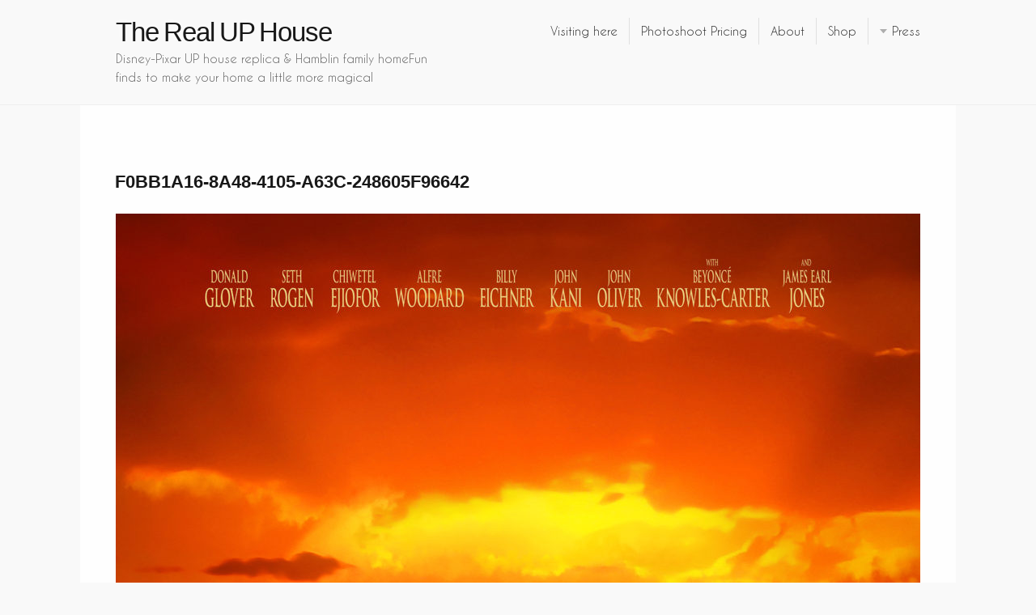

--- FILE ---
content_type: text/html; charset=UTF-8
request_url: http://www.therealuphouse.com/entertainment/can-my-kid-see-disneys-the-lion-king/attachment/f0bb1a16-8a48-4105-a63c-248605f96642/
body_size: 11134
content:
<!DOCTYPE html>
<!--[if IE 7]>    <html class="no-js IE7 IE" lang="en"> <![endif]-->
<!--[if IE 8]>    <html class="no-js IE8 IE" lang="en"> <![endif]-->
<!--[if IE 9]>    <html class="no-js IE9 IE" lang="en"> <![endif]-->
<!--[if gt IE 9]><!--> <html class="no-js" lang="en"> <!--<![endif]-->
<head>
	<title>F0BB1A16-8A48-4105-A63C-248605F96642 | The Real UP House</title> <meta name="google-site-verification" content="JWBRq1VCxEfKAzaKf5yNG7487vhy32gRn-Byco3OpMA" />
	
	<meta charset="UTF-8" />
	<meta name="viewport" content="width=device-width, initial-scale=1.0" />
<meta name="p:domain_verify" content="569e18f0551240b2e3fed904d5c09173"/>
	<link rel="pingback" href="http://www.therealuphouse.com/xmlrpc.php" />

	<meta name='robots' content='index, follow, max-image-preview:large, max-snippet:-1, max-video-preview:-1' />

	<!-- This site is optimized with the Yoast SEO plugin v25.3.1 - https://yoast.com/wordpress/plugins/seo/ -->
	<link rel="canonical" href="http://www.therealuphouse.com/entertainment/can-my-kid-see-disneys-the-lion-king/attachment/f0bb1a16-8a48-4105-a63c-248605f96642/" />
	<meta property="og:locale" content="en_US" />
	<meta property="og:type" content="article" />
	<meta property="og:title" content="F0BB1A16-8A48-4105-A63C-248605F96642 | The Real UP House" />
	<meta property="og:url" content="http://www.therealuphouse.com/entertainment/can-my-kid-see-disneys-the-lion-king/attachment/f0bb1a16-8a48-4105-a63c-248605f96642/" />
	<meta property="og:site_name" content="The Real UP House" />
	<meta property="article:publisher" content="https://www.facebook.com/realUPhouse/" />
	<meta property="article:modified_time" content="2019-07-19T03:17:28+00:00" />
	<meta property="og:image" content="http://www.therealuphouse.com/entertainment/can-my-kid-see-disneys-the-lion-king/attachment/f0bb1a16-8a48-4105-a63c-248605f96642" />
	<meta property="og:image:width" content="691" />
	<meta property="og:image:height" content="1024" />
	<meta property="og:image:type" content="image/jpeg" />
	<meta name="twitter:card" content="summary_large_image" />
	<meta name="twitter:site" content="@realuphouse" />
	<script type="application/ld+json" class="yoast-schema-graph">{"@context":"https://schema.org","@graph":[{"@type":"WebPage","@id":"http://www.therealuphouse.com/entertainment/can-my-kid-see-disneys-the-lion-king/attachment/f0bb1a16-8a48-4105-a63c-248605f96642/","url":"http://www.therealuphouse.com/entertainment/can-my-kid-see-disneys-the-lion-king/attachment/f0bb1a16-8a48-4105-a63c-248605f96642/","name":"F0BB1A16-8A48-4105-A63C-248605F96642 | The Real UP House","isPartOf":{"@id":"http://www.therealuphouse.com/#website"},"primaryImageOfPage":{"@id":"http://www.therealuphouse.com/entertainment/can-my-kid-see-disneys-the-lion-king/attachment/f0bb1a16-8a48-4105-a63c-248605f96642/#primaryimage"},"image":{"@id":"http://www.therealuphouse.com/entertainment/can-my-kid-see-disneys-the-lion-king/attachment/f0bb1a16-8a48-4105-a63c-248605f96642/#primaryimage"},"thumbnailUrl":"http://www.therealuphouse.com/wp-content/uploads/F0BB1A16-8A48-4105-A63C-248605F96642.jpeg","datePublished":"2019-07-19T03:17:06+00:00","dateModified":"2019-07-19T03:17:28+00:00","breadcrumb":{"@id":"http://www.therealuphouse.com/entertainment/can-my-kid-see-disneys-the-lion-king/attachment/f0bb1a16-8a48-4105-a63c-248605f96642/#breadcrumb"},"inLanguage":"en","potentialAction":[{"@type":"ReadAction","target":["http://www.therealuphouse.com/entertainment/can-my-kid-see-disneys-the-lion-king/attachment/f0bb1a16-8a48-4105-a63c-248605f96642/"]}]},{"@type":"ImageObject","inLanguage":"en","@id":"http://www.therealuphouse.com/entertainment/can-my-kid-see-disneys-the-lion-king/attachment/f0bb1a16-8a48-4105-a63c-248605f96642/#primaryimage","url":"http://www.therealuphouse.com/wp-content/uploads/F0BB1A16-8A48-4105-A63C-248605F96642.jpeg","contentUrl":"http://www.therealuphouse.com/wp-content/uploads/F0BB1A16-8A48-4105-A63C-248605F96642.jpeg","width":1688,"height":2500,"caption":"Lion king"},{"@type":"BreadcrumbList","@id":"http://www.therealuphouse.com/entertainment/can-my-kid-see-disneys-the-lion-king/attachment/f0bb1a16-8a48-4105-a63c-248605f96642/#breadcrumb","itemListElement":[{"@type":"ListItem","position":1,"name":"Home","item":"http://www.therealuphouse.com/"},{"@type":"ListItem","position":2,"name":"Can My Kid See Disney’s The Lion King?","item":"https://www.therealuphouse.com/entertainment/can-my-kid-see-disneys-the-lion-king/"},{"@type":"ListItem","position":3,"name":"F0BB1A16-8A48-4105-A63C-248605F96642"}]},{"@type":"WebSite","@id":"http://www.therealuphouse.com/#website","url":"http://www.therealuphouse.com/","name":"The Real UP House","description":"Disney-Pixar UP house replica &amp; Hamblin family homeFun finds to make your home a little more magical","publisher":{"@id":"http://www.therealuphouse.com/#organization"},"potentialAction":[{"@type":"SearchAction","target":{"@type":"EntryPoint","urlTemplate":"http://www.therealuphouse.com/?s={search_term_string}"},"query-input":{"@type":"PropertyValueSpecification","valueRequired":true,"valueName":"search_term_string"}}],"inLanguage":"en"},{"@type":"Organization","@id":"http://www.therealuphouse.com/#organization","name":"The Real UP House, LLC","url":"http://www.therealuphouse.com/","logo":{"@type":"ImageObject","inLanguage":"en","@id":"http://www.therealuphouse.com/#/schema/logo/image/","url":"http://www.therealuphouse.com/wp-content/uploads/IMG_4107-1-scaled-e1611621075640.jpg","contentUrl":"http://www.therealuphouse.com/wp-content/uploads/IMG_4107-1-scaled-e1611621075640.jpg","width":480,"height":640,"caption":"The Real UP House, LLC"},"image":{"@id":"http://www.therealuphouse.com/#/schema/logo/image/"},"sameAs":["https://www.facebook.com/realUPhouse/","https://x.com/realuphouse","https://www.instagram.com/uphouse/","https://www.pinterest.com/realuphouse/"]}]}</script>
	<!-- / Yoast SEO plugin. -->


<link rel='dns-prefetch' href='//stats.wp.com' />
<link rel='dns-prefetch' href='//fonts.googleapis.com' />
<link rel="alternate" type="application/rss+xml" title="The Real UP House &raquo; Feed" href="http://www.therealuphouse.com/feed/" />
<link rel="alternate" type="application/rss+xml" title="The Real UP House &raquo; Comments Feed" href="http://www.therealuphouse.com/comments/feed/" />
<link rel="alternate" type="application/rss+xml" title="The Real UP House &raquo; F0BB1A16-8A48-4105-A63C-248605F96642 Comments Feed" href="http://www.therealuphouse.com/entertainment/can-my-kid-see-disneys-the-lion-king/attachment/f0bb1a16-8a48-4105-a63c-248605f96642/feed/" />
		<!-- This site uses the Google Analytics by MonsterInsights plugin v9.9.0 - Using Analytics tracking - https://www.monsterinsights.com/ -->
		<!-- Note: MonsterInsights is not currently configured on this site. The site owner needs to authenticate with Google Analytics in the MonsterInsights settings panel. -->
					<!-- No tracking code set -->
				<!-- / Google Analytics by MonsterInsights -->
		<script type="text/javascript">
/* <![CDATA[ */
window._wpemojiSettings = {"baseUrl":"https:\/\/s.w.org\/images\/core\/emoji\/15.0.3\/72x72\/","ext":".png","svgUrl":"https:\/\/s.w.org\/images\/core\/emoji\/15.0.3\/svg\/","svgExt":".svg","source":{"concatemoji":"http:\/\/www.therealuphouse.com\/wp-includes\/js\/wp-emoji-release.min.js?ver=6.6.4"}};
/*! This file is auto-generated */
!function(i,n){var o,s,e;function c(e){try{var t={supportTests:e,timestamp:(new Date).valueOf()};sessionStorage.setItem(o,JSON.stringify(t))}catch(e){}}function p(e,t,n){e.clearRect(0,0,e.canvas.width,e.canvas.height),e.fillText(t,0,0);var t=new Uint32Array(e.getImageData(0,0,e.canvas.width,e.canvas.height).data),r=(e.clearRect(0,0,e.canvas.width,e.canvas.height),e.fillText(n,0,0),new Uint32Array(e.getImageData(0,0,e.canvas.width,e.canvas.height).data));return t.every(function(e,t){return e===r[t]})}function u(e,t,n){switch(t){case"flag":return n(e,"\ud83c\udff3\ufe0f\u200d\u26a7\ufe0f","\ud83c\udff3\ufe0f\u200b\u26a7\ufe0f")?!1:!n(e,"\ud83c\uddfa\ud83c\uddf3","\ud83c\uddfa\u200b\ud83c\uddf3")&&!n(e,"\ud83c\udff4\udb40\udc67\udb40\udc62\udb40\udc65\udb40\udc6e\udb40\udc67\udb40\udc7f","\ud83c\udff4\u200b\udb40\udc67\u200b\udb40\udc62\u200b\udb40\udc65\u200b\udb40\udc6e\u200b\udb40\udc67\u200b\udb40\udc7f");case"emoji":return!n(e,"\ud83d\udc26\u200d\u2b1b","\ud83d\udc26\u200b\u2b1b")}return!1}function f(e,t,n){var r="undefined"!=typeof WorkerGlobalScope&&self instanceof WorkerGlobalScope?new OffscreenCanvas(300,150):i.createElement("canvas"),a=r.getContext("2d",{willReadFrequently:!0}),o=(a.textBaseline="top",a.font="600 32px Arial",{});return e.forEach(function(e){o[e]=t(a,e,n)}),o}function t(e){var t=i.createElement("script");t.src=e,t.defer=!0,i.head.appendChild(t)}"undefined"!=typeof Promise&&(o="wpEmojiSettingsSupports",s=["flag","emoji"],n.supports={everything:!0,everythingExceptFlag:!0},e=new Promise(function(e){i.addEventListener("DOMContentLoaded",e,{once:!0})}),new Promise(function(t){var n=function(){try{var e=JSON.parse(sessionStorage.getItem(o));if("object"==typeof e&&"number"==typeof e.timestamp&&(new Date).valueOf()<e.timestamp+604800&&"object"==typeof e.supportTests)return e.supportTests}catch(e){}return null}();if(!n){if("undefined"!=typeof Worker&&"undefined"!=typeof OffscreenCanvas&&"undefined"!=typeof URL&&URL.createObjectURL&&"undefined"!=typeof Blob)try{var e="postMessage("+f.toString()+"("+[JSON.stringify(s),u.toString(),p.toString()].join(",")+"));",r=new Blob([e],{type:"text/javascript"}),a=new Worker(URL.createObjectURL(r),{name:"wpTestEmojiSupports"});return void(a.onmessage=function(e){c(n=e.data),a.terminate(),t(n)})}catch(e){}c(n=f(s,u,p))}t(n)}).then(function(e){for(var t in e)n.supports[t]=e[t],n.supports.everything=n.supports.everything&&n.supports[t],"flag"!==t&&(n.supports.everythingExceptFlag=n.supports.everythingExceptFlag&&n.supports[t]);n.supports.everythingExceptFlag=n.supports.everythingExceptFlag&&!n.supports.flag,n.DOMReady=!1,n.readyCallback=function(){n.DOMReady=!0}}).then(function(){return e}).then(function(){var e;n.supports.everything||(n.readyCallback(),(e=n.source||{}).concatemoji?t(e.concatemoji):e.wpemoji&&e.twemoji&&(t(e.twemoji),t(e.wpemoji)))}))}((window,document),window._wpemojiSettings);
/* ]]> */
</script>
<link rel='stylesheet' id='colorbox-theme2-css' href='http://www.therealuphouse.com/wp-content/plugins/jquery-colorbox/themes/theme2/colorbox.css?ver=4.6.2' type='text/css' media='screen' />
<link rel='stylesheet' id='colorbox-css-css' href='http://www.therealuphouse.com/wp-content/plugins/jquery-colorbox/css/jquery-colorbox-zoom.css?ver=1.4.33' type='text/css' media='all' />
<link rel='stylesheet' id='sbi_styles-css' href='http://www.therealuphouse.com/wp-content/plugins/instagram-feed/css/sbi-styles.min.css?ver=6.9.1' type='text/css' media='all' />
<style id='wp-emoji-styles-inline-css' type='text/css'>

	img.wp-smiley, img.emoji {
		display: inline !important;
		border: none !important;
		box-shadow: none !important;
		height: 1em !important;
		width: 1em !important;
		margin: 0 0.07em !important;
		vertical-align: -0.1em !important;
		background: none !important;
		padding: 0 !important;
	}
</style>
<link rel='stylesheet' id='wp-block-library-css' href='http://www.therealuphouse.com/wp-includes/css/dist/block-library/style.min.css?ver=6.6.4' type='text/css' media='all' />
<style id='wp-block-library-inline-css' type='text/css'>
.has-text-align-justify{text-align:justify;}
</style>
<link rel='stylesheet' id='mediaelement-css' href='http://www.therealuphouse.com/wp-includes/js/mediaelement/mediaelementplayer-legacy.min.css?ver=4.2.17' type='text/css' media='all' />
<link rel='stylesheet' id='wp-mediaelement-css' href='http://www.therealuphouse.com/wp-includes/js/mediaelement/wp-mediaelement.min.css?ver=6.6.4' type='text/css' media='all' />
<link rel='stylesheet' id='awsm-ead-public-css' href='http://www.therealuphouse.com/wp-content/plugins/embed-any-document/css/embed-public.min.css?ver=2.7.8' type='text/css' media='all' />
<style id='classic-theme-styles-inline-css' type='text/css'>
/*! This file is auto-generated */
.wp-block-button__link{color:#fff;background-color:#32373c;border-radius:9999px;box-shadow:none;text-decoration:none;padding:calc(.667em + 2px) calc(1.333em + 2px);font-size:1.125em}.wp-block-file__button{background:#32373c;color:#fff;text-decoration:none}
</style>
<style id='global-styles-inline-css' type='text/css'>
:root{--wp--preset--aspect-ratio--square: 1;--wp--preset--aspect-ratio--4-3: 4/3;--wp--preset--aspect-ratio--3-4: 3/4;--wp--preset--aspect-ratio--3-2: 3/2;--wp--preset--aspect-ratio--2-3: 2/3;--wp--preset--aspect-ratio--16-9: 16/9;--wp--preset--aspect-ratio--9-16: 9/16;--wp--preset--color--black: #000000;--wp--preset--color--cyan-bluish-gray: #abb8c3;--wp--preset--color--white: #ffffff;--wp--preset--color--pale-pink: #f78da7;--wp--preset--color--vivid-red: #cf2e2e;--wp--preset--color--luminous-vivid-orange: #ff6900;--wp--preset--color--luminous-vivid-amber: #fcb900;--wp--preset--color--light-green-cyan: #7bdcb5;--wp--preset--color--vivid-green-cyan: #00d084;--wp--preset--color--pale-cyan-blue: #8ed1fc;--wp--preset--color--vivid-cyan-blue: #0693e3;--wp--preset--color--vivid-purple: #9b51e0;--wp--preset--gradient--vivid-cyan-blue-to-vivid-purple: linear-gradient(135deg,rgba(6,147,227,1) 0%,rgb(155,81,224) 100%);--wp--preset--gradient--light-green-cyan-to-vivid-green-cyan: linear-gradient(135deg,rgb(122,220,180) 0%,rgb(0,208,130) 100%);--wp--preset--gradient--luminous-vivid-amber-to-luminous-vivid-orange: linear-gradient(135deg,rgba(252,185,0,1) 0%,rgba(255,105,0,1) 100%);--wp--preset--gradient--luminous-vivid-orange-to-vivid-red: linear-gradient(135deg,rgba(255,105,0,1) 0%,rgb(207,46,46) 100%);--wp--preset--gradient--very-light-gray-to-cyan-bluish-gray: linear-gradient(135deg,rgb(238,238,238) 0%,rgb(169,184,195) 100%);--wp--preset--gradient--cool-to-warm-spectrum: linear-gradient(135deg,rgb(74,234,220) 0%,rgb(151,120,209) 20%,rgb(207,42,186) 40%,rgb(238,44,130) 60%,rgb(251,105,98) 80%,rgb(254,248,76) 100%);--wp--preset--gradient--blush-light-purple: linear-gradient(135deg,rgb(255,206,236) 0%,rgb(152,150,240) 100%);--wp--preset--gradient--blush-bordeaux: linear-gradient(135deg,rgb(254,205,165) 0%,rgb(254,45,45) 50%,rgb(107,0,62) 100%);--wp--preset--gradient--luminous-dusk: linear-gradient(135deg,rgb(255,203,112) 0%,rgb(199,81,192) 50%,rgb(65,88,208) 100%);--wp--preset--gradient--pale-ocean: linear-gradient(135deg,rgb(255,245,203) 0%,rgb(182,227,212) 50%,rgb(51,167,181) 100%);--wp--preset--gradient--electric-grass: linear-gradient(135deg,rgb(202,248,128) 0%,rgb(113,206,126) 100%);--wp--preset--gradient--midnight: linear-gradient(135deg,rgb(2,3,129) 0%,rgb(40,116,252) 100%);--wp--preset--font-size--small: 13px;--wp--preset--font-size--medium: 20px;--wp--preset--font-size--large: 36px;--wp--preset--font-size--x-large: 42px;--wp--preset--spacing--20: 0.44rem;--wp--preset--spacing--30: 0.67rem;--wp--preset--spacing--40: 1rem;--wp--preset--spacing--50: 1.5rem;--wp--preset--spacing--60: 2.25rem;--wp--preset--spacing--70: 3.38rem;--wp--preset--spacing--80: 5.06rem;--wp--preset--shadow--natural: 6px 6px 9px rgba(0, 0, 0, 0.2);--wp--preset--shadow--deep: 12px 12px 50px rgba(0, 0, 0, 0.4);--wp--preset--shadow--sharp: 6px 6px 0px rgba(0, 0, 0, 0.2);--wp--preset--shadow--outlined: 6px 6px 0px -3px rgba(255, 255, 255, 1), 6px 6px rgba(0, 0, 0, 1);--wp--preset--shadow--crisp: 6px 6px 0px rgba(0, 0, 0, 1);}:where(.is-layout-flex){gap: 0.5em;}:where(.is-layout-grid){gap: 0.5em;}body .is-layout-flex{display: flex;}.is-layout-flex{flex-wrap: wrap;align-items: center;}.is-layout-flex > :is(*, div){margin: 0;}body .is-layout-grid{display: grid;}.is-layout-grid > :is(*, div){margin: 0;}:where(.wp-block-columns.is-layout-flex){gap: 2em;}:where(.wp-block-columns.is-layout-grid){gap: 2em;}:where(.wp-block-post-template.is-layout-flex){gap: 1.25em;}:where(.wp-block-post-template.is-layout-grid){gap: 1.25em;}.has-black-color{color: var(--wp--preset--color--black) !important;}.has-cyan-bluish-gray-color{color: var(--wp--preset--color--cyan-bluish-gray) !important;}.has-white-color{color: var(--wp--preset--color--white) !important;}.has-pale-pink-color{color: var(--wp--preset--color--pale-pink) !important;}.has-vivid-red-color{color: var(--wp--preset--color--vivid-red) !important;}.has-luminous-vivid-orange-color{color: var(--wp--preset--color--luminous-vivid-orange) !important;}.has-luminous-vivid-amber-color{color: var(--wp--preset--color--luminous-vivid-amber) !important;}.has-light-green-cyan-color{color: var(--wp--preset--color--light-green-cyan) !important;}.has-vivid-green-cyan-color{color: var(--wp--preset--color--vivid-green-cyan) !important;}.has-pale-cyan-blue-color{color: var(--wp--preset--color--pale-cyan-blue) !important;}.has-vivid-cyan-blue-color{color: var(--wp--preset--color--vivid-cyan-blue) !important;}.has-vivid-purple-color{color: var(--wp--preset--color--vivid-purple) !important;}.has-black-background-color{background-color: var(--wp--preset--color--black) !important;}.has-cyan-bluish-gray-background-color{background-color: var(--wp--preset--color--cyan-bluish-gray) !important;}.has-white-background-color{background-color: var(--wp--preset--color--white) !important;}.has-pale-pink-background-color{background-color: var(--wp--preset--color--pale-pink) !important;}.has-vivid-red-background-color{background-color: var(--wp--preset--color--vivid-red) !important;}.has-luminous-vivid-orange-background-color{background-color: var(--wp--preset--color--luminous-vivid-orange) !important;}.has-luminous-vivid-amber-background-color{background-color: var(--wp--preset--color--luminous-vivid-amber) !important;}.has-light-green-cyan-background-color{background-color: var(--wp--preset--color--light-green-cyan) !important;}.has-vivid-green-cyan-background-color{background-color: var(--wp--preset--color--vivid-green-cyan) !important;}.has-pale-cyan-blue-background-color{background-color: var(--wp--preset--color--pale-cyan-blue) !important;}.has-vivid-cyan-blue-background-color{background-color: var(--wp--preset--color--vivid-cyan-blue) !important;}.has-vivid-purple-background-color{background-color: var(--wp--preset--color--vivid-purple) !important;}.has-black-border-color{border-color: var(--wp--preset--color--black) !important;}.has-cyan-bluish-gray-border-color{border-color: var(--wp--preset--color--cyan-bluish-gray) !important;}.has-white-border-color{border-color: var(--wp--preset--color--white) !important;}.has-pale-pink-border-color{border-color: var(--wp--preset--color--pale-pink) !important;}.has-vivid-red-border-color{border-color: var(--wp--preset--color--vivid-red) !important;}.has-luminous-vivid-orange-border-color{border-color: var(--wp--preset--color--luminous-vivid-orange) !important;}.has-luminous-vivid-amber-border-color{border-color: var(--wp--preset--color--luminous-vivid-amber) !important;}.has-light-green-cyan-border-color{border-color: var(--wp--preset--color--light-green-cyan) !important;}.has-vivid-green-cyan-border-color{border-color: var(--wp--preset--color--vivid-green-cyan) !important;}.has-pale-cyan-blue-border-color{border-color: var(--wp--preset--color--pale-cyan-blue) !important;}.has-vivid-cyan-blue-border-color{border-color: var(--wp--preset--color--vivid-cyan-blue) !important;}.has-vivid-purple-border-color{border-color: var(--wp--preset--color--vivid-purple) !important;}.has-vivid-cyan-blue-to-vivid-purple-gradient-background{background: var(--wp--preset--gradient--vivid-cyan-blue-to-vivid-purple) !important;}.has-light-green-cyan-to-vivid-green-cyan-gradient-background{background: var(--wp--preset--gradient--light-green-cyan-to-vivid-green-cyan) !important;}.has-luminous-vivid-amber-to-luminous-vivid-orange-gradient-background{background: var(--wp--preset--gradient--luminous-vivid-amber-to-luminous-vivid-orange) !important;}.has-luminous-vivid-orange-to-vivid-red-gradient-background{background: var(--wp--preset--gradient--luminous-vivid-orange-to-vivid-red) !important;}.has-very-light-gray-to-cyan-bluish-gray-gradient-background{background: var(--wp--preset--gradient--very-light-gray-to-cyan-bluish-gray) !important;}.has-cool-to-warm-spectrum-gradient-background{background: var(--wp--preset--gradient--cool-to-warm-spectrum) !important;}.has-blush-light-purple-gradient-background{background: var(--wp--preset--gradient--blush-light-purple) !important;}.has-blush-bordeaux-gradient-background{background: var(--wp--preset--gradient--blush-bordeaux) !important;}.has-luminous-dusk-gradient-background{background: var(--wp--preset--gradient--luminous-dusk) !important;}.has-pale-ocean-gradient-background{background: var(--wp--preset--gradient--pale-ocean) !important;}.has-electric-grass-gradient-background{background: var(--wp--preset--gradient--electric-grass) !important;}.has-midnight-gradient-background{background: var(--wp--preset--gradient--midnight) !important;}.has-small-font-size{font-size: var(--wp--preset--font-size--small) !important;}.has-medium-font-size{font-size: var(--wp--preset--font-size--medium) !important;}.has-large-font-size{font-size: var(--wp--preset--font-size--large) !important;}.has-x-large-font-size{font-size: var(--wp--preset--font-size--x-large) !important;}
:where(.wp-block-post-template.is-layout-flex){gap: 1.25em;}:where(.wp-block-post-template.is-layout-grid){gap: 1.25em;}
:where(.wp-block-columns.is-layout-flex){gap: 2em;}:where(.wp-block-columns.is-layout-grid){gap: 2em;}
:root :where(.wp-block-pullquote){font-size: 1.5em;line-height: 1.6;}
</style>
<link rel='stylesheet' id='contact-form-7-css' href='http://www.therealuphouse.com/wp-content/plugins/contact-form-7/includes/css/styles.css?ver=6.0.6' type='text/css' media='all' />
<link rel='stylesheet' id='social-widget-css' href='http://www.therealuphouse.com/wp-content/plugins/social-media-widget/social_widget.css?ver=6.6.4' type='text/css' media='all' />
<link rel='stylesheet' id='default-icon-styles-css' href='http://www.therealuphouse.com/wp-content/plugins/svg-vector-icon-plugin/public/../admin/css/wordpress-svg-icon-plugin-style.min.css?ver=6.6.4' type='text/css' media='all' />
<link rel='stylesheet' id='snap-fonts-css' href='http://fonts.googleapis.com/css?family=Merriweather%3A400%2C900&#038;ver=1.0.10' type='text/css' media='all' />
<link rel='stylesheet' id='snap-style-css' href='http://www.therealuphouse.com/wp-content/themes/snap/style.css?ver=1.0.10' type='text/css' media='all' />
<link rel='stylesheet' id='snap-print-style-css' href='http://www.therealuphouse.com/wp-content/themes/snap/includes/stylesheets/print-styles.css?ver=1.0.10' type='text/css' media='print' />
<link rel='stylesheet' id='gca-column-styles-css' href='http://www.therealuphouse.com/wp-content/plugins/genesis-columns-advanced/css/gca-column-styles.css?ver=6.6.4' type='text/css' media='all' />
<link rel='stylesheet' id='jetpack_css-css' href='http://www.therealuphouse.com/wp-content/plugins/jetpack/css/jetpack.css?ver=12.7.1' type='text/css' media='all' />
<script type="text/javascript" src="http://www.therealuphouse.com/wp-includes/js/jquery/jquery.min.js?ver=3.7.1" id="jquery-core-js"></script>
<script type="text/javascript" src="http://www.therealuphouse.com/wp-includes/js/jquery/jquery-migrate.min.js?ver=3.4.1" id="jquery-migrate-js"></script>
<script type="text/javascript" id="colorbox-js-extra">
/* <![CDATA[ */
var jQueryColorboxSettingsArray = {"jQueryColorboxVersion":"4.6.2","colorboxInline":"false","colorboxIframe":"false","colorboxGroupId":"","colorboxTitle":"","colorboxWidth":"false","colorboxHeight":"false","colorboxMaxWidth":"false","colorboxMaxHeight":"false","colorboxSlideshow":"false","colorboxSlideshowAuto":"false","colorboxScalePhotos":"true","colorboxPreloading":"false","colorboxOverlayClose":"true","colorboxLoop":"true","colorboxEscKey":"true","colorboxArrowKey":"true","colorboxScrolling":"true","colorboxOpacity":"0.9","colorboxTransition":"elastic","colorboxSpeed":"350","colorboxSlideshowSpeed":"2500","colorboxClose":"close","colorboxNext":"next","colorboxPrevious":"previous","colorboxSlideshowStart":"start slideshow","colorboxSlideshowStop":"stop slideshow","colorboxCurrent":"{current} of {total} images","colorboxXhrError":"This content failed to load.","colorboxImgError":"This image failed to load.","colorboxImageMaxWidth":"90%","colorboxImageMaxHeight":"90%","colorboxImageHeight":"false","colorboxImageWidth":"false","colorboxLinkHeight":"false","colorboxLinkWidth":"false","colorboxInitialHeight":"100","colorboxInitialWidth":"300","autoColorboxJavaScript":"","autoHideFlash":"","autoColorbox":"true","autoColorboxGalleries":"","addZoomOverlay":"true","useGoogleJQuery":"","colorboxAddClassToLinks":""};
/* ]]> */
</script>
<script type="text/javascript" src="http://www.therealuphouse.com/wp-content/plugins/jquery-colorbox/js/jquery.colorbox-min.js?ver=1.4.33" id="colorbox-js"></script>
<script type="text/javascript" src="http://www.therealuphouse.com/wp-content/plugins/jquery-colorbox/js/jquery-colorbox-wrapper-min.js?ver=4.6.2" id="colorbox-wrapper-js"></script>
<link rel="https://api.w.org/" href="http://www.therealuphouse.com/wp-json/" /><link rel="alternate" title="JSON" type="application/json" href="http://www.therealuphouse.com/wp-json/wp/v2/media/6324" /><link rel="EditURI" type="application/rsd+xml" title="RSD" href="http://www.therealuphouse.com/xmlrpc.php?rsd" />
<meta name="generator" content="WordPress 6.6.4" />
<link rel='shortlink' href='http://www.therealuphouse.com/?p=6324' />
<link rel="alternate" title="oEmbed (JSON)" type="application/json+oembed" href="http://www.therealuphouse.com/wp-json/oembed/1.0/embed?url=http%3A%2F%2Fwww.therealuphouse.com%2Fentertainment%2Fcan-my-kid-see-disneys-the-lion-king%2Fattachment%2Ff0bb1a16-8a48-4105-a63c-248605f96642%2F" />
<link rel="alternate" title="oEmbed (XML)" type="text/xml+oembed" href="http://www.therealuphouse.com/wp-json/oembed/1.0/embed?url=http%3A%2F%2Fwww.therealuphouse.com%2Fentertainment%2Fcan-my-kid-see-disneys-the-lion-king%2Fattachment%2Ff0bb1a16-8a48-4105-a63c-248605f96642%2F&#038;format=xml" />
	<style>img#wpstats{display:none}</style>
		<link rel="apple-touch-icon" sizes="57x57" href="/wp-content/uploads/fbrfg/apple-touch-icon-57x57.png">
<link rel="apple-touch-icon" sizes="60x60" href="/wp-content/uploads/fbrfg/apple-touch-icon-60x60.png">
<link rel="apple-touch-icon" sizes="72x72" href="/wp-content/uploads/fbrfg/apple-touch-icon-72x72.png">
<link rel="apple-touch-icon" sizes="76x76" href="/wp-content/uploads/fbrfg/apple-touch-icon-76x76.png">
<link rel="apple-touch-icon" sizes="114x114" href="/wp-content/uploads/fbrfg/apple-touch-icon-114x114.png">
<link rel="apple-touch-icon" sizes="120x120" href="/wp-content/uploads/fbrfg/apple-touch-icon-120x120.png">
<link rel="apple-touch-icon" sizes="144x144" href="/wp-content/uploads/fbrfg/apple-touch-icon-144x144.png">
<link rel="apple-touch-icon" sizes="152x152" href="/wp-content/uploads/fbrfg/apple-touch-icon-152x152.png">
<link rel="apple-touch-icon" sizes="180x180" href="/wp-content/uploads/fbrfg/apple-touch-icon-180x180.png">
<link rel="icon" type="image/png" href="/wp-content/uploads/fbrfg/favicon-32x32.png" sizes="32x32">
<link rel="icon" type="image/png" href="/wp-content/uploads/fbrfg/android-chrome-192x192.png" sizes="192x192">
<link rel="icon" type="image/png" href="/wp-content/uploads/fbrfg/favicon-96x96.png" sizes="96x96">
<link rel="icon" type="image/png" href="/wp-content/uploads/fbrfg/favicon-16x16.png" sizes="16x16">
<link rel="manifest" href="/wp-content/uploads/fbrfg/manifest.json">
<link rel="shortcut icon" href="/wp-content/uploads/fbrfg/favicon.ico">
<meta name="msapplication-TileColor" content="#ffc40d">
<meta name="msapplication-TileImage" content="/wp-content/uploads/fbrfg/mstile-144x144.png">
<meta name="msapplication-config" content="/wp-content/uploads/fbrfg/browserconfig.xml">
<meta name="theme-color" content="#ffffff">		<style type="text/css" media="all">
			a,
			.drop-cap {
				color: #474747;
			}

							a:hover {
					color: #5b5b5b				}
			
			#comments .bypostauthor .comment-name,
			.sticky-post-message {
				background-color: #474747;
			}

			textarea:focus,
			select:focus,
			input:focus {
				outline-color: #474747;
			}
		</style>
					<style type="text/css" media="all">
			.grid-read-more:hover:before,
			.portfolio-button:hover,
			button,
			input[type="reset"],
			input[type="submit"],
			input[type="button"],
			#infinite-handle span {
				background-color: #666666;
			}

							button,
				input[type="reset"],
				input[type="submit"],
				input[type="button"],
				#infinite-handle span,
				.portfolio-button:hover {
					border-top: 1px solid #7a7a7a;
					border-bottom: 2px solid #636363;
				}
			
							button:hover,
				input[type="reset"]:hover,
				input[type="submit"]:hover,
				input[type="button"]:hover,
				#infinite-handle:hover span {
					background-color: #7a7a7a;
					border-top: 1px solid #949494;
					border-bottom: 2px solid #7d7d7d;
				}
			
			#mobile-toggle span:before {
				color: #666666;
			}
		</style>
	<link rel="icon" href="http://www.therealuphouse.com/wp-content/uploads/cropped-UP-7-32x32.jpg" sizes="32x32" />
<link rel="icon" href="http://www.therealuphouse.com/wp-content/uploads/cropped-UP-7-192x192.jpg" sizes="192x192" />
<link rel="apple-touch-icon" href="http://www.therealuphouse.com/wp-content/uploads/cropped-UP-7-180x180.jpg" />
<meta name="msapplication-TileImage" content="http://www.therealuphouse.com/wp-content/uploads/cropped-UP-7-270x270.jpg" />
		<style type="text/css" id="wp-custom-css">
			/*
You can add your own CSS here.

Click the help icon above to learn more.
*/

h1 {font-family: 'Century Gothic', CenturyGothic, AppleGothic, sans-serif;
	font-size: 24px;
	font-style: normal;
	font-variant: normal;
	font-weight: 500;
	line-height: 26px;}
h3 {font-family: 'Century Gothic', CenturyGothic, AppleGothic, sans-serif;
	font-size: 14px;
	font-style: normal;
	font-variant: normal;
	font-weight: 500;
	line-height: 15px;}
p {font-family: 'Century Gothic', CenturyGothic, AppleGothic, sans-serif;
	font-size: 14px;
	font-style: normal;
	font-variant: normal;
	font-weight: 400;
	line-height: 20px;}
blockquote {font-family: 'Century Gothic', CenturyGothic, AppleGothic, sans-serif;
	font-size: 21px;
	font-style: normal;
	font-variant: normal;
	font-weight: 400;
	line-height: 30px;}
pre {font-family: 'Century Gothic', CenturyGothic, AppleGothic, sans-serif;
	font-size: 13px;
	font-style: normal;
	font-variant: normal;
	font-weight: 400;
	line-height: 18px;}




	
		</style>
			<!-- Fonts Plugin CSS - https://fontsplugin.com/ -->
	<style>
		:root {
--font-base: Century Gothic, CenturyGothic, AppleGothic, sans-serif;
--font-headings: Century Gothic, CenturyGothic, AppleGothic, sans-serif;
--font-input: Century Gothic, CenturyGothic, AppleGothic, sans-serif;
}
body, #content, .entry-content, .post-content, .page-content, .post-excerpt, .entry-summary, .entry-excerpt, .widget-area, .widget, .sidebar, #sidebar, footer, .footer, #footer, .site-footer {
font-family: Century Gothic, CenturyGothic, AppleGothic, sans-serif;
 }
#site-title, .site-title, #site-title a, .site-title a, .entry-title, .entry-title a, h1, h2, h3, h4, h5, h6, .widget-title, .elementor-heading-title {
font-family: Century Gothic, CenturyGothic, AppleGothic, sans-serif;
 }
button, .button, input, select, textarea, .wp-block-button, .wp-block-button__link {
font-family: Century Gothic, CenturyGothic, AppleGothic, sans-serif;
 }
#site-title, .site-title, #site-title a, .site-title a, #site-logo, #site-logo a, #logo, #logo a, .logo, .logo a, .wp-block-site-title, .wp-block-site-title a {
font-family: Century Gothic, CenturyGothic, AppleGothic, sans-serif;
 }
footer, #footer, .footer, .site-footer {
font-family: Arial, Helvetica Neue, Helvetica, sans-serif;
 }
	</style>
	<!-- Fonts Plugin CSS -->
	</head>
<body class="attachment attachment-template-default single single-attachment postid-6324 attachmentid-6324 attachment-jpeg">
<div id="mobile-toggle">
	<span>Show Menu</span>
</div>
<div id="main-header" role="banner">
	<div class="frame header-wrapper">
		<nav id="nav">
			<div id="snap-nav" class="menu-main-nav-container"><ul id="menu-main-nav" class="nav"><li id="menu-item-21200" class="menu-item menu-item-type-post_type menu-item-object-page menu-item-21200"><a href="http://www.therealuphouse.com/photo-opportunities/taking-pictures-here/">Visiting here</a></li>
<li id="menu-item-25589" class="menu-item menu-item-type-post_type menu-item-object-page menu-item-25589"><a href="http://www.therealuphouse.com/photo-opportunities/">Photoshoot Pricing</a></li>
<li id="menu-item-2883" class="menu-item menu-item-type-post_type menu-item-object-page menu-item-2883"><a href="http://www.therealuphouse.com/about/">About</a></li>
<li id="menu-item-25898" class="menu-item menu-item-type-post_type menu-item-object-page menu-item-25898"><a href="http://www.therealuphouse.com/shop/">Shop</a></li>
<li id="menu-item-2352" class="menu-item menu-item-type-post_type menu-item-object-page menu-item-has-children snap-menu-parent-item menu-item-2352"><a href="http://www.therealuphouse.com/press/">Press</a>
<ul class="sub-menu">
	<li id="menu-item-13232" class="menu-item menu-item-type-post_type menu-item-object-page menu-item-13232"><a href="http://www.therealuphouse.com/as-seen-on/">As Seen In</a></li>
</ul>
</li>
</ul></div>		</nav>
		<div class="logo-wrapper">
							<h1 class="snap-site-title">
					<a title="Home" href="http://www.therealuphouse.com/">
						The Real UP House					</a>
				</h1>
										<span class="snap-tagline">
					Disney-Pixar UP house replica &amp; Hamblin family homeFun finds to make your home a little more magical				</span>
					</div>
	</div>
</div>
<div class="theme-container frame">	<div class="frame">
		<h4>F0BB1A16-8A48-4105-A63C-248605F96642</h4>
	
					<img width="994" height="1472" src="http://www.therealuphouse.com/wp-content/uploads/F0BB1A16-8A48-4105-A63C-248605F96642-994x1472.jpeg" class="attachment-image attachment-snap-full-width colorbox-6324 " alt="Lion king" decoding="async" fetchpriority="high" srcset="http://www.therealuphouse.com/wp-content/uploads/F0BB1A16-8A48-4105-A63C-248605F96642-994x1472.jpeg 994w, http://www.therealuphouse.com/wp-content/uploads/F0BB1A16-8A48-4105-A63C-248605F96642-203x300.jpeg 203w, http://www.therealuphouse.com/wp-content/uploads/F0BB1A16-8A48-4105-A63C-248605F96642-768x1137.jpeg 768w, http://www.therealuphouse.com/wp-content/uploads/F0BB1A16-8A48-4105-A63C-248605F96642-691x1024.jpeg 691w, http://www.therealuphouse.com/wp-content/uploads/F0BB1A16-8A48-4105-A63C-248605F96642-651x964.jpeg 651w, http://www.therealuphouse.com/wp-content/uploads/F0BB1A16-8A48-4105-A63C-248605F96642-292x432.jpeg 292w, http://www.therealuphouse.com/wp-content/uploads/F0BB1A16-8A48-4105-A63C-248605F96642.jpeg 1688w" sizes="(max-width: 994px) 100vw, 994px" />			
			
			
		<nav class="pagination post-footer">
			<div><a href="http://www.therealuphouse.com/entertainment/can-my-kid-see-disneys-the-lion-king/attachment/168a38bb-7b3d-4c03-b810-225a5d4e526b/" title="168A38BB-7B3D-4C03-B810-225A5D4E526B"  rel="prev">Previous image</a></div>
			<div></div>
		</nav>
		
		

	<div id="respond" class="comment-respond">
		<h3 id="reply-title" class="comment-reply-title">Leave a Reply <small><a rel="nofollow" id="cancel-comment-reply-link" href="/entertainment/can-my-kid-see-disneys-the-lion-king/attachment/f0bb1a16-8a48-4105-a63c-248605f96642/#respond" style="display:none;">Cancel reply</a></small></h3><form action="http://www.therealuphouse.com/wp-comments-post.php" method="post" id="commentform" class="comment-form"><fieldset><label for="comment" class="comment-field">Comment</label><textarea id="comment" class="blog-textarea respond-type" name="comment" rows="10" aria-required="true" tabindex="4"></textarea></fieldset><p><span class="guidelines respond-note">Basic <abbr title="Hypertext Markup Language">HTML</abbr> is allowed. Your email address will not be published.</span>
</p><p><label for="author" class="comment-field">Name <span class="required">(Required)</span></label><input class="text-input respond-type" type="text" name="author" id="author" value="" size="36" tabindex="1" /></p>
<p><label for="email" class="comment-field">Email <span class="required">(Required)</span></label><input class="text-input respond-type" type="text" name="email" id="email" value="" size="36" tabindex="2" /></p>
<p><label for="url" class="comment-field">Website</label><input class="text-input respond-type" type="text" name="url" id="url" value="" size="36" tabindex="3" /></p>
<p class="form-submit"><input name="submit" type="submit" id="submit" class="submit" value="Post Comment" /> <input type='hidden' name='comment_post_ID' value='6324' id='comment_post_ID' />
<input type='hidden' name='comment_parent' id='comment_parent' value='0' />
</p>
<script type='text/javascript'>
/* <![CDATA[ */
r3f5x9JS=escape(document['referrer']);
hf1N='4453fa2f7c513a23ba9c9fc3f8327f15';
hf1V='10e02c1efc4551e453104185d51a1c94';
document.write("<input type='hidden' name='r3f5x9JS' value='"+r3f5x9JS+"' /><input type='hidden' name='"+hf1N+"' value='"+hf1V+"' />");
/* ]]> */
</script>
<noscript><input type="hidden" name="JS04X7" value="NS1" /></noscript>
<noscript><p><strong>Currently you have JavaScript disabled. In order to post comments, please make sure JavaScript and Cookies are enabled, and reload the page.</strong> <a href="http://enable-javascript.com/" rel="nofollow external" >Click here for instructions on how to enable JavaScript in your browser.</a></p></noscript>
</form>	</div><!-- #respond -->
		</div>

<footer role="contentinfo" id="footer" class="post-detail">
	<div class="footer-text-wrapper">


							<p id="credit-line">
				Copyright © 2025. The Real UP House. The Real UP House LLC. All Rights Reserved. The Real UP House replica home is authorized by the Walt Disney Company. The Real UP House, www.realuphouse.com and/ www.therealuphouse.com is not affiliated with The Walt Disney Company, Disney Enterprises, Inc., or any affiliates. A contract must be signed first before use of any images (still photograph or video footage) of The Real UP House intended for any commercial/promotional/media use or media release (including non-monetized sites). Creator and/ business must obtain expressed written consent from the Real Up House owners, Lynette Hamblin and Clinton Hamblin, PRIOR to capturing said images. Photos from The Real UP House site: Please contact us first if you would like to share, spotlight, and/publish one of these photos (some are copyright protected by the photographers and may not be shared outside of this site); photos may not be altered in any way. Notice that drones are not permitted. This is a private residence - all photoshoots require a reservation.    <a href="contact-us">Click here to contact the Owners.</a>			</p>
		
		<p id="theme-byline">
			<a title="Theme info" href="http://thethemefoundry.com/wordpress/snap/">Snap theme</a> <span>by</span> <a title="The Theme Foundry home page" href="http://thethemefoundry.com/">The Theme Foundry</a>
		</p>

	</div>

				<ul id="social" class="icons">
																			<li>
						<a class="facebook" href="https://www.facebook.com/realUPhouse/" title="Facebook"></a>
					</li>
																														<li>
						<a class="pinterest" href="https://www.pinterest.com/realuphouse/" title="Pinterest"></a>
					</li>
																							</ul>
	
<div style="text-align:center; padding-top:10px; padding-bottom:10px;"><a href="https://twitter.com/realUPhouse" target="_blank"><img src="http://www.therealuphouse.com/wp-content/uploads/twitter.jpg"></a>

<a href="https://www.facebook.com/RealUPHouse" target="_blank"><img src="http://www.therealuphouse.com/wp-content/uploads/fb.jpg"></a>

<a href="http://instagram.com/uphouse" target="_blank"><img src="http://www.therealuphouse.com/wp-content/uploads/insta.jpg"></a>


</div>
</footer>
</div>
<script>
  document.addEventListener('DOMContentLoaded', function() {
    const headers = document.querySelectorAll('.session-header');
    headers.forEach(function(header) {
      header.addEventListener('click', function() {
        const content = header.nextElementSibling;
        const isOpen = content.style.display === 'block';
        content.style.display = isOpen ? 'none' : 'block';
        header.classList.toggle('active', !isOpen);
      });
    });
  });
</script>


<script type='text/javascript'>
/* <![CDATA[ */
r3f5x9JS=escape(document['referrer']);
hf4N='4453fa2f7c513a23ba9c9fc3f8327f15';
hf4V='10e02c1efc4551e453104185d51a1c94';
cm4S="form[action='http://www.therealuphouse.com/wp-comments-post.php']";
jQuery(document).ready(function($){var e="#commentform, .comment-respond form, .comment-form, "+cm4S+", #lostpasswordform, #registerform, #loginform, #login_form, #wpss_contact_form, .wpcf7-form";$(e).submit(function(){$("<input>").attr("type","hidden").attr("name","r3f5x9JS").attr("value",r3f5x9JS).appendTo(e);return true;});var h="form[method='post']";$(h).submit(function(){$("<input>").attr("type","hidden").attr("name",hf4N).attr("value",hf4V).appendTo(h);return true;});});
/* ]]> */
</script> 
<!-- Instagram Feed JS -->
<script type="text/javascript">
var sbiajaxurl = "http://www.therealuphouse.com/wp-admin/admin-ajax.php";
</script>
<script type="text/javascript" src="http://www.therealuphouse.com/wp-content/plugins/embed-any-document/js/pdfobject.min.js?ver=2.7.8" id="awsm-ead-pdf-object-js"></script>
<script type="text/javascript" id="awsm-ead-public-js-extra">
/* <![CDATA[ */
var eadPublic = [];
/* ]]> */
</script>
<script type="text/javascript" src="http://www.therealuphouse.com/wp-content/plugins/embed-any-document/js/embed-public.min.js?ver=2.7.8" id="awsm-ead-public-js"></script>
<script type="text/javascript" src="http://www.therealuphouse.com/wp-includes/js/dist/hooks.min.js?ver=2810c76e705dd1a53b18" id="wp-hooks-js"></script>
<script type="text/javascript" src="http://www.therealuphouse.com/wp-includes/js/dist/i18n.min.js?ver=5e580eb46a90c2b997e6" id="wp-i18n-js"></script>
<script type="text/javascript" id="wp-i18n-js-after">
/* <![CDATA[ */
wp.i18n.setLocaleData( { 'text direction\u0004ltr': [ 'ltr' ] } );
/* ]]> */
</script>
<script type="text/javascript" src="http://www.therealuphouse.com/wp-content/plugins/contact-form-7/includes/swv/js/index.js?ver=6.0.6" id="swv-js"></script>
<script type="text/javascript" id="contact-form-7-js-before">
/* <![CDATA[ */
var wpcf7 = {
    "api": {
        "root": "http:\/\/www.therealuphouse.com\/wp-json\/",
        "namespace": "contact-form-7\/v1"
    }
};
/* ]]> */
</script>
<script type="text/javascript" src="http://www.therealuphouse.com/wp-content/plugins/contact-form-7/includes/js/index.js?ver=6.0.6" id="contact-form-7-js"></script>
<script type="text/javascript" src="http://www.therealuphouse.com/wp-content/themes/snap/includes/javascripts/fitvids/jquery.fitvids.min.js?ver=1.1" id="snap-fitvids-js"></script>
<script type="text/javascript" id="snap-responsive-nav-js-extra">
/* <![CDATA[ */
var snapResponsiveNavOptions = {"animate":"1","transition":"400","label":"Show Menu","insert":"before","customToggle":"mobile-toggle","openPos":"relative","jsClass":"js","closedLabel":"Hide Menu"};
/* ]]> */
</script>
<script type="text/javascript" src="http://www.therealuphouse.com/wp-content/themes/snap/includes/javascripts/responsive-nav/responsive-nav.min.js?ver=1.0.10" id="snap-responsive-nav-js"></script>
<script type="text/javascript" src="http://www.therealuphouse.com/wp-content/themes/snap/javascripts/theme.js?ver=1.0.10" id="snap-javascript-js"></script>
<script type="text/javascript" src="http://www.therealuphouse.com/wp-includes/js/comment-reply.min.js?ver=6.6.4" id="comment-reply-js" async="async" data-wp-strategy="async"></script>
<script type="text/javascript" src="http://www.therealuphouse.com/wp-content/plugins/wp-spamshield/js/jscripts-ftr2-min.js" id="wpss-jscripts-ftr-js"></script>
<script defer type="text/javascript" src="https://stats.wp.com/e-202604.js" id="jetpack-stats-js"></script>
<script type="text/javascript" id="jetpack-stats-js-after">
/* <![CDATA[ */
_stq = window._stq || [];
_stq.push([ "view", {v:'ext',blog:'211720092',post:'6324',tz:'-7',srv:'www.therealuphouse.com',j:'1:12.7.1'} ]);
_stq.push([ "clickTrackerInit", "211720092", "6324" ]);
/* ]]> */
</script>
</body>
</html>